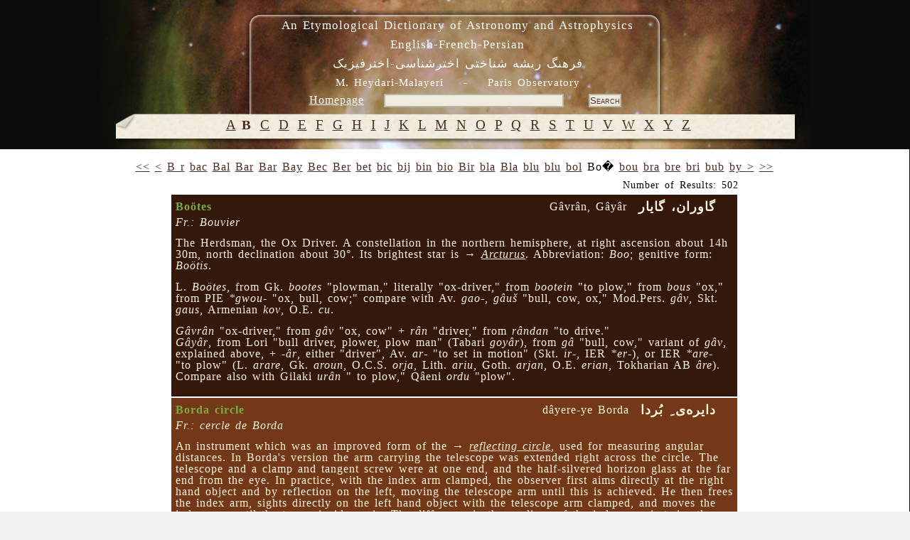

--- FILE ---
content_type: text/html; charset=UTF-8
request_url: https://dictionary.obspm.fr/index.php/index.php?showAll=1&&search=B&&formSearchTextfield=&&page=19
body_size: 10999
content:

<!DOCTYPE HTML PUBLIC "-//W3C//DTD HTML 4.01//EN"
	"http://www.w3.org/TR/html4/strict.dtd">

<html lang="en">
	<head>
		<meta http-equiv="Content-Type" content="text/html; charset=UTF-8">
    <meta name="keywords" lang="en" content="glossary, astronomy, astrophysics, persian, etymology, Heydari Malayeri">
    <meta name="keywords" lang="fr" content="glossaire, astronomie, astrophysique, persan, étymologie, Heydari Malayeri">
  
		<style type="text/css"><!-- 
			@import "/style.css"; 
			@import "/style-specific.css";
					--></style>
		<link rel="stylesheet" href="//style-avgrund.css">
		<link rel="stylesheet" href="/style-print.css" type="text/css" media="print">
		<title>An Etymological Dictionary of Astronomy and Astrophysics - English-French-Persian</title>
	</head>
	<body>
    		<div id="pageWrapper" class="container">
			<div id="masthead" class="inside">

<!-- masthead content begin -->
<div id="masthead-content" style="position:absolute;left:10px;top:10px;width:99%">
	<h1>An Etymological Dictionary of Astronomy and Astrophysics<br>English-French-Persian</h1>
	<h2><bde dir="rtl">&#1601;&#1585;&#1607;&#1606;&#1711;  &#1585;&#1740;&#1588;&#1607; &#1588;&#1606;&#1575;&#1582;&#1578;&#1740;  &#1575;&#1582;&#1578;&#1585;&#1588;&#1606;&#1575;&#1587;&#1740;-&#1575;&#1582;&#1578;&#1585;&#1601;&#1740;&#1586;&#1740;&#1705;</bde></h2>
    <div id="masthead-content-tools">
            <h3 id="author">
	M. Heydari-Malayeri&nbsp;&nbsp;&nbsp;&nbsp;-&nbsp;&nbsp;&nbsp;&nbsp;Paris Observatory</h3>


            &nbsp;&nbsp;
            
<a href="/index.php" class="link-homepage">Homepage</a>            &nbsp;&nbsp;
            <form name="formSearch" method="get" action="" id="search-form">
  <input name="formSearchTextfield" class="textfield" type="text" value="" size="30">
  &nbsp;&nbsp;&nbsp;
  <input type="submit" name="formSubmit" class="button" value="Search">
  <input type="hidden" name="showAll" value='1' >
</form>    </div>
</div>


<!-- masthead content end -->

				<hr class="hide">
			</div>
			<div class="hnav">

<!--
	you must preserve the (lack of) whitespace between elements when creating 
	your own horizontal navigation elements, otherwise the extra whitespace 
	will break the visual layout. although how it breaks (tiny spaces between 
	each element) is an effect that some may desire.
-->


<!--
<ul>
 	<li class="hide">
    	<a class="hide" href=""></a><span class="divider"> : </span>
    </li>
    <li>
    	<a	href="../"></a><span class="divider"> : </span>
    </li>
</ul>
-->


<!-- horizontal nav end -->

				<hr class="hide">
			</div>
			<div id="outerColumnContainer">
				<div id="innerColumnContainer">
					<div id="SOWrap">
						<div id="middleColumn">
							<div class="inside">




<!--- middle (main content) column begin -->


<div id='alphabetics'> <a class='alphabetics-link' href="index.php?showAll=1&&search=A">&#65;</a>  <strong class='alphabetics-link'>B</strong> <a class='alphabetics-link' href="index.php?showAll=1&&search=C">&#67;</a>   <a class='alphabetics-link' href="index.php?showAll=1&&search=D">&#68;</a>   <a class='alphabetics-link' href="index.php?showAll=1&&search=E">&#69;</a>   <a class='alphabetics-link' href="index.php?showAll=1&&search=F">&#70;</a>   <a class='alphabetics-link' href="index.php?showAll=1&&search=G">&#71;</a>   <a class='alphabetics-link' href="index.php?showAll=1&&search=H">&#72;</a>   <a class='alphabetics-link' href="index.php?showAll=1&&search=I">&#73;</a>   <a class='alphabetics-link' href="index.php?showAll=1&&search=J">&#74;</a>   <a class='alphabetics-link' href="index.php?showAll=1&&search=K">&#75;</a>   <a class='alphabetics-link' href="index.php?showAll=1&&search=L">&#76;</a>   <a class='alphabetics-link' href="index.php?showAll=1&&search=M">&#77;</a>   <a class='alphabetics-link' href="index.php?showAll=1&&search=N">&#78;</a>   <a class='alphabetics-link' href="index.php?showAll=1&&search=O">&#79;</a>   <a class='alphabetics-link' href="index.php?showAll=1&&search=P">&#80;</a>   <a class='alphabetics-link' href="index.php?showAll=1&&search=Q">&#81;</a>   <a class='alphabetics-link' href="index.php?showAll=1&&search=R">&#82;</a>   <a class='alphabetics-link' href="index.php?showAll=1&&search=S">&#83;</a>   <a class='alphabetics-link' href="index.php?showAll=1&&search=T">&#84;</a>   <a class='alphabetics-link' href="index.php?showAll=1&&search=U">&#85;</a>   <a class='alphabetics-link' href="index.php?showAll=1&&search=V">&#86;</a>   <a class='alphabetics-link' href="index.php?showAll=1&&search=W">&#87;</a>   <a class='alphabetics-link' href="index.php?showAll=1&&search=X">&#88;</a>   <a class='alphabetics-link' href="index.php?showAll=1&&search=Y">&#89;</a>   <a class='alphabetics-link' href="index.php?showAll=1&&search=Z">&#90;</a>  </div><p class="center"> <a href="/index.php/index.php?showAll=1&&search=B&&formSearchTextfield=&&page=0" title="[Frist Prev]"><<</a>  <a href="/index.php/index.php?showAll=1&&search=B&&formSearchTextfield=&&page=18" title="[Prev]"><</a>  <a href="/index.php/index.php?showAll=1&&search=B&&formSearchTextfield=&&page=0">B r</a>  <a href="/index.php/index.php?showAll=1&&search=B&&formSearchTextfield=&&page=1">bac</a>  <a href="/index.php/index.php?showAll=1&&search=B&&formSearchTextfield=&&page=2">Bal</a>  <a href="/index.php/index.php?showAll=1&&search=B&&formSearchTextfield=&&page=3">Bar</a>  <a href="/index.php/index.php?showAll=1&&search=B&&formSearchTextfield=&&page=4">Bar</a>  <a href="/index.php/index.php?showAll=1&&search=B&&formSearchTextfield=&&page=5">Bay</a>  <a href="/index.php/index.php?showAll=1&&search=B&&formSearchTextfield=&&page=6">Bec</a>  <a href="/index.php/index.php?showAll=1&&search=B&&formSearchTextfield=&&page=7">Ber</a>  <a href="/index.php/index.php?showAll=1&&search=B&&formSearchTextfield=&&page=8">bet</a>  <a href="/index.php/index.php?showAll=1&&search=B&&formSearchTextfield=&&page=9">bic</a>  <a href="/index.php/index.php?showAll=1&&search=B&&formSearchTextfield=&&page=10">bij</a>  <a href="/index.php/index.php?showAll=1&&search=B&&formSearchTextfield=&&page=11">bin</a>  <a href="/index.php/index.php?showAll=1&&search=B&&formSearchTextfield=&&page=12">bio</a>  <a href="/index.php/index.php?showAll=1&&search=B&&formSearchTextfield=&&page=13">Bir</a>  <a href="/index.php/index.php?showAll=1&&search=B&&formSearchTextfield=&&page=14">bla</a>  <a href="/index.php/index.php?showAll=1&&search=B&&formSearchTextfield=&&page=15">Bla</a>  <a href="/index.php/index.php?showAll=1&&search=B&&formSearchTextfield=&&page=16">blu</a>  <a href="/index.php/index.php?showAll=1&&search=B&&formSearchTextfield=&&page=17">blu</a>  <a href="/index.php/index.php?showAll=1&&search=B&&formSearchTextfield=&&page=18">bol</a> Bo� <a href="/index.php/index.php?showAll=1&&search=B&&formSearchTextfield=&&page=20">bou</a>  <a href="/index.php/index.php?showAll=1&&search=B&&formSearchTextfield=&&page=21">bra</a>  <a href="/index.php/index.php?showAll=1&&search=B&&formSearchTextfield=&&page=22">bre</a>  <a href="/index.php/index.php?showAll=1&&search=B&&formSearchTextfield=&&page=23">bri</a>  <a href="/index.php/index.php?showAll=1&&search=B&&formSearchTextfield=&&page=24">bub</a>  <a href="/index.php/index.php?showAll=1&&search=B&&formSearchTextfield=&&page=25">by </a>  <a href="/index.php/index.php?showAll=1&&search=B&&formSearchTextfield=&&page=20" title="[Next]">></a>  <a href="/index.php/index.php?showAll=1&&search=B&&formSearchTextfield=&&page=25" title="[Last Page]">>></a> </p><center><div id='result-details'>Number of Results: 502 </div></center><div style=''>

<center>
<div id="result-table-container">

<table id='result-table'><tr><td class='row1' ><div class='title0'><span class='term'>Boötes</span></div><div class='title2'> &nbsp;&nbsp;<!-- BEGIN FARSI --><bde dir=\"rtl\">گاوران، گایار </bde><!-- END FARSI --> &nbsp;&nbsp;</div><div class='title1'>Gâvrân, Gâyâr</div><br /><div class='title3'><i>Fr.: Bouvier</i> &nbsp;&nbsp;</div><p class='marginTop description'>The Herdsman, the Ox Driver. A constellation in the northern hemisphere, at 
right ascension about 14h 30m, north declination about 30°. 
Its brightest star is → <i><a class='linkVoir' href='?showAll=1&formSearchTextfield=Arcturus'>Arcturus</a></i>. 
Abbreviation: <i>Boo</i>; genitive form: <i>Boötis</i>.</p><p class='marginTop ety_EN'>L. <i>Boötes</i>, from Gk. <i>bootes</i> "plowman," literally "ox-driver,"  
from <i>bootein</i> "to plow," from <i>bous</i> "ox," from  
PIE <i>*gwou-</i> "ox, bull, cow;" compare with Av. 
<i>gao-, gâuš</i> "bull, cow, ox,"  Mod.Pers. <i>gâv</i>,
Skt. <i>gaus</i>, Armenian <i>kov</i>, O.E. <i>cu</i>.</p><p class='marginTop ety_PE'><i>Gâvrân</i> "ox-driver," from <i>gâv</i> "ox, cow" +  <i>rân</i> 
"driver," from <i>rândan</i> "to drive."<BR><i>Gâyâr</i>, from Lori "bull driver, plower, plow man" 
(Tabari <i>goyâr</i>), from <i>gâ</i> "bull, cow," variant 
of <i>gâv</i>, explained above, + <i>-âr</i>, either "driver", 
Av. <i>ar-</i>  "to set in motion" (Skt. <i>ir-</i>, IER 
<i>*er-</i>), or IER <i>*are-</i> "to plow" (L. <i>arare</i>, 
Gk. <i>aroun</i>, O.C.S. <i>orja</i>,  Lith. <i>ariu</i>, Goth. 
<i>arjan</i>, O.E. <i>erian</i>, Tokharian AB <i>âre</i>). 
Compare also with Gilaki <i>urân</i> " to plow," Qâeni 
<i>ordu</i> "plow".</p></td></tr><tr><td class='row2' ><div class='title0'><span class='term'>Borda circle</span></div><div class='title2'> &nbsp;&nbsp;<!-- BEGIN FARSI --><bde dir=\"rtl\">دایره‌ی ِ بُردا  </bde><!-- END FARSI --> &nbsp;&nbsp;</div><div class='title1'>dâyere-ye Borda</div><br /><div class='title3'><i>Fr.: cercle de Borda</i> &nbsp;&nbsp;</div><p class='marginTop description'>An instrument which was an improved form of the 
→ <i><a class='linkVoir' href='?showAll=1&formSearchTextfield=reflecting+circle'>reflecting circle</a></i>, used for measuring angular distances. 
In Borda's version the arm carrying the telescope was extended right 
across the circle. The telescope and a clamp and tangent screw were 
at one end, and the half-silvered horizon glass at the far end from 
the eye. In practice, with the index arm clamped, the observer first aims  
directly at the right hand object and by reflection on the left, 
moving the telescope arm until this is achieved. He then frees the index 
arm, sights directly on the left hand object with the telescope arm clamped, 
and moves the index arm until the two coincide again. The 
difference in the readings of the index arm is twice 
the angle required, so that the final sum reading must be 
divided by twice the number of double operations. 
Borda's instrument greatly contributed to the French success in measuring 
the length of the meridional arc  of the Earth's surface between Dunkirk and 
Barcelona (1792-1798). The operation carried out by 
Jean Baptiste Delambre (1749-1822) and Pierre Méchain (1744-1804) 
was essential for establishing the meter as the length unit.</p><p class='marginTop voir'>After the French physicist and naval officer Jean-Charles de Borda (1733-1799), who 
made several contributions to hydrodynamics and nautical astronomy. Borda was 
also one of the most important metrological pioneers; 
→ <i><a class='linkVoir' href='?showAll=1&formSearchTextfield=circle'>circle</a></i>.</p></td></tr><tr><td class='row1' ><div class='title0'><span class='term'>born</span></div><div class='title2'> &nbsp;&nbsp;<!-- BEGIN FARSI --><bde dir=\"rtl\">زاده  </bde><!-- END FARSI --> &nbsp;&nbsp;</div><div class='title1'>zâdé (#)</div><br /><div class='title3'><i>Fr.: né</i> &nbsp;&nbsp;</div><p class='marginTop description'>Brought forth by → <i><a class='linkVoir' href='?showAll=1&formSearchTextfield=birth'>birth</a></i>. Past participle of bear. 
→ <i><a class='linkVoir' href='?showAll=1&formSearchTextfield=born-again+AGB+star'>born-again AGB star</a></i>.</p><p class='marginTop ety_EN'>M.E., from O.E. <i>boren</i>,  p.p. of <i>beran</i> "to bear, bring, wear", from 
P.Gmc. <i>*beranan</i> (O.H.G. <i>beran</i>, Goth. <i>bairan</i>  
"to carry"), from PIE root <i>*bher-</i> "to bear; to carry" 
(cf.  
Av./O.Pers. <i>bar-</i> "to bear, carry," <i>bareθre</i> "to bear 
(infinitive)," <i>bareθri</i> "a female that bears (children), 
a mother,"  Mod.Pers. <i>bordan</i> "to carry," <i>bâr</i> 
"charge, load", <i>bârdâr</i> "pregnant,"
Skt. <I>bharati</I> "he carries," Gk. <I>pherein</i>).</p><p class='marginTop ety_PE'><i>Zâdé</i> "born," p.p.  of <i>zâdan</i> 
"give birth" (Av. <i>zan-</i>  "to bear, give birth to a child, be born," 
infinitive <i>zizâite</i>, <i>zâta-</i> "born," 
cf. Skt. <i>janati</i> "begets, bears,"
Gk. <i>gignesthai</i> "to become, happen," L. <i>gignere</i> 
"to beget," <i>gnasci</i> "to be born,"  PIE base <i>*gen-</i>
"to give birth, beget").</p></td></tr><tr><td class='row2' ><div class='title0'><span class='term'>born-again AGB star</span></div><div class='title2'> &nbsp;&nbsp;<!-- BEGIN FARSI --><bde dir=\"rtl\">ستاره‌یِ AGBیِ باز‌زاده </bde><!-- END FARSI --> &nbsp;&nbsp;</div><div class='title1'>setâre-ye AGB-ye bâzzâdé</div><br /><div class='title3'><i>Fr.: étoile AGB recyclée</i> &nbsp;&nbsp;</div><p class='marginTop description'>A → <i><a class='linkVoir' href='?showAll=1&formSearchTextfield=post-AGB'>post-AGB</a></i> star that undergoes a last 
→ <i><a class='linkVoir' href='?showAll=1&formSearchTextfield=thermal+pulse'>thermal pulse</a></i> when it is already on the 
→ <i><a class='linkVoir' href='?showAll=1&formSearchTextfield=white+dwarf'>white dwarf</a></i>  
→ <i><a class='linkVoir' href='?showAll=1&formSearchTextfield=cooling'>cooling</a></i> track. The thermal 
pulse will expand the hot central star, whereby hydrogen will be 
ingested into the → <i><a class='linkVoir' href='?showAll=1&formSearchTextfield=helium+burning'>helium burning</a></i> shell. This will temporarily 
return the star to the → <i><a class='linkVoir' href='?showAll=1&formSearchTextfield=AGB'>AGB</a></i> phase it has previously left.</p><p class='marginTop voir'>→ <i><a class='linkVoir' href='?showAll=1&formSearchTextfield=born'>born</a></i>; → <i><a class='linkVoir' href='?showAll=1&formSearchTextfield=again'>again</a></i>; 
→ <i><a class='linkVoir' href='?showAll=1&formSearchTextfield=asymptotic+giant++branch'>asymptotic giant  branch</a></i>; 
→ <i><a class='linkVoir' href='?showAll=1&formSearchTextfield=star'>star</a></i>.</p></td></tr><tr><td class='row1' ><div class='title0'><span class='term'>born-again planetary nebula</span></div><div class='title2'> &nbsp;&nbsp;<!-- BEGIN FARSI --><bde dir=\"rtl\">میغ ِ سیاره‌ای ِ باز‌زاد </bde><!-- END FARSI --> &nbsp;&nbsp;</div><div class='title1'>miq-e sayâreyi-ye bâzzâd</div><br /><div class='title3'><i>Fr.: nébuleuse planétaire recyclée</i> &nbsp;&nbsp;</div><p class='marginTop description'>A → <i><a class='linkVoir' href='?showAll=1&formSearchTextfield=planetary+nebula'>planetary nebula</a></i> which is thought to have experienced a
→ <i><a class='linkVoir' href='?showAll=1&formSearchTextfield=very+late+thermal+pulse'>very late thermal pulse</a></i> (VLTP) when the central star 
(→ <i><a class='linkVoir' href='?showAll=1&formSearchTextfield=CSPN'>CSPN</a></i>) was on the → <i><a class='linkVoir' href='?showAll=1&formSearchTextfield=white+dwarf+cooling+track'>white dwarf cooling track</a></i>. 
The VLTP event occurs when the thermonuclear 
→ <i><a class='linkVoir' href='?showAll=1&formSearchTextfield=hydrogen+shell+burning'>hydrogen shell burning</a></i> has built up a 
→ <i><a class='linkVoir' href='?showAll=1&formSearchTextfield=shell'>shell</a></i> of helium with the critical mass to ignite its 
→ <i><a class='linkVoir' href='?showAll=1&formSearchTextfield=fusion'>fusion</a></i> into carbon and
oxygen (→ <i><a class='linkVoir' href='?showAll=1&formSearchTextfield=helium+shell+burning'>helium shell burning</a></i>). Since the 
→ <i><a class='linkVoir' href='?showAll=1&formSearchTextfield=white+dwarf'>white dwarf</a></i> envelope
is shallow, the increase of pressure from this last helium shell flash
leads to the ejection of newly processed material inside the old planetary nebula,
leaving the stellar core intact. As the stellar envelope expands, its 
→ <i><a class='linkVoir' href='?showAll=1&formSearchTextfield=effective+temperature'>effective temperature</a></i> decreases and the star goes back to the
→ <i><a class='linkVoir' href='?showAll=1&formSearchTextfield=asymptotic+giant+branch'>asymptotic giant branch</a></i> (AGB) region in the 
→ <i><a class='linkVoir' href='?showAll=1&formSearchTextfield=H-R+diagram'>H-R diagram</a></i>. The subsequent 
stellar evolution is fast and will return the star back to the
→ <i><a class='linkVoir' href='?showAll=1&formSearchTextfield=Post-AGB'>Post-AGB</a></i> track in the H-R diagram:
the envelope of the star contracts, its effective temperature and
ionizing photon flux increase, and a new fast stellar wind
develops (see, e.g. J. A. Toalá et al. 2015, ApJ 799, 67).</p><p class='marginTop voir'>→ <i><a class='linkVoir' href='?showAll=1&formSearchTextfield=born'>born</a></i>; → <i><a class='linkVoir' href='?showAll=1&formSearchTextfield=again'>again</a></i>; 
→ <i><a class='linkVoir' href='?showAll=1&formSearchTextfield=planetary'>planetary</a></i>; → <i><a class='linkVoir' href='?showAll=1&formSearchTextfield=nebula'>nebula</a></i>.</p></td></tr><tr><td class='row2' ><div class='title0'><span class='term'>boron</span></div><div class='title2'> &nbsp;&nbsp;<!-- BEGIN FARSI --><bde dir=\"rtl\">بور  </bde><!-- END FARSI --> &nbsp;&nbsp;</div><div class='title1'>bor (#)</div><br /><div class='title3'><i>Fr.: bore</i> &nbsp;&nbsp;</div><p class='marginTop description'>A soft, brown, nonmetallic chemical element; symbol B.
→ <i><a class='linkVoir' href='?showAll=1&formSearchTextfield=Atomic+number'>Atomic number</a></i>  5;
→ <i><a class='linkVoir' href='?showAll=1&formSearchTextfield=atomic+weight'>atomic weight</a></i> 10.81; 
→ <i><a class='linkVoir' href='?showAll=1&formSearchTextfield=melting+point'>melting point</a></i>  about 2,300°C; 
→ <i><a class='linkVoir' href='?showAll=1&formSearchTextfield=specific+gravity'>specific gravity</a></i>  2.3 at 25°C; 
→ <i><a class='linkVoir' href='?showAll=1&formSearchTextfield=valence'>valence</a></i> +3.
Boron occurs as <i>borax</i> and <i>boric acid</i>. It is used for hardening 
steel and for producing enamels and glasses. Since it absorbs slow neutrons, it 
is used in steel alloys for making control rods in nuclear reactors. Boron was separated 
in 1808 by Joseph Louis Gay Lussac (1778-1850) and 
Louis Jacques Thénard (1777-1857) and independently by Sir Humphry Davy (1778-1829).</p><p class='marginTop ety_EN'>From <i>bor(ax)</i>, from M.Fr. <i>boras</i>, from M.L. <i>borax</i>, from 
Ar. <i>buraq</i>, from Pers. <i>burah</i> "borax, nitre, used in soldering gold" + 
<i>(car)bon</i>.</p><p class='marginTop ety_PE'><i>Bor</i>, loan from Fr., as above.</p></td></tr><tr><td class='row1' ><div class='title0'><span class='term'>Bose-Einstein condensate (BEC)</span></div><div class='title2'> &nbsp;&nbsp;<!-- BEGIN FARSI --><bde dir=\"rtl\">چگالاک ِ بوز-اینشتین </bde><!-- END FARSI --> &nbsp;&nbsp;</div><div class='title1'>cagâlâk-e Bose-Einstein</div><br /><div class='title3'><i>Fr.: condensat de Bose-Einstein</i> &nbsp;&nbsp;</div><p class='marginTop description'>A state of matter in which a group of atoms or subatomic particles, 
cooled to within → <i><a class='linkVoir' href='?showAll=1&formSearchTextfield=absolute+zero'>absolute zero</a></i>, 
coalesce into a single quantum mechanical entity 
that can be described by a → <i><a class='linkVoir' href='?showAll=1&formSearchTextfield=wave+function'>wave function</a></i>.
When a group of atoms are cooled down to very near 
absolute zero, the atoms hardly move relative to each other, because 
they have almost no free energy
to do so. Hence the atoms clump together and enter
the same → <i><a class='linkVoir' href='?showAll=1&formSearchTextfield=ground+energy+state'>ground energy state</a></i>s. 
They become identical and the whole group starts behaving as though it were a
single atom. A Bose-Einstein condensate results from a 
→ <i><a class='linkVoir' href='?showAll=1&formSearchTextfield=quantum+transition+phase'>quantum transition phase</a></i> 
called the → <i><a class='linkVoir' href='?showAll=1&formSearchTextfield=Bose-Einstein+condensation'>Bose-Einstein condensation</a></i>.  

This form of matter was predicted in 1924 by Albert Einstein on
the basis of the quantum formulations of the Indian physicist
Satyendra Nath Bose. <BR>

Bose-Einstein condensate was created for the first time in the laboratory in 1995. 
The three physicist who succeeded in producing BEC, Eric A. Cornell, Wolfgang Ketterle, 
and Carl E. Wieman, were awarded the 2001 Nobel Prize in Physics. 
Cornell and Wieman managed to do that with about 2,000 
→ <i><a class='linkVoir' href='?showAll=1&formSearchTextfield=rubidium'>rubidium</a></i> atoms cooled down to 
20 nano K, while Ketterle used more than 100,000 
→ <i><a class='linkVoir' href='?showAll=1&formSearchTextfield=sodium'>sodium</a></i> atoms.</p><p class='marginTop voir'>→ <i><a class='linkVoir' href='?showAll=1&formSearchTextfield=boson'>boson</a></i>; → <i><a class='linkVoir' href='?showAll=1&formSearchTextfield=Einstein'>Einstein</a></i>; 
→ <i><a class='linkVoir' href='?showAll=1&formSearchTextfield=condensate'>condensate</a></i>.</p></td></tr><tr><td class='row2' ><div class='title0'><span class='term'>Bose-Einstein condensation (BEC)</span></div><div class='title2'> &nbsp;&nbsp;<!-- BEGIN FARSI --><bde dir=\"rtl\">چگالش ِ بوز-اینشتین </bde><!-- END FARSI --> &nbsp;&nbsp;</div><div class='title1'>cagâleš-e Bose-Einstein</div><br /><div class='title3'><i>Fr.: condensation de Bose-Einstein</i> &nbsp;&nbsp;</div><p class='marginTop description'>A  → <i><a class='linkVoir' href='?showAll=1&formSearchTextfield=quantum+phase+transition'>quantum phase transition</a></i>
 during which the → <i><a class='linkVoir' href='?showAll=1&formSearchTextfield=boson'>boson</a></i>s 
constituting a sufficiently cooled boson gas are all clustered in the 
 → <i><a class='linkVoir' href='?showAll=1&formSearchTextfield=ground+energy+state'>ground energy state</a></i>. 
The phase transition results in a → <i><a class='linkVoir' href='?showAll=1&formSearchTextfield=Bose-Einstein+condensate'>Bose-Einstein condensate</a></i>.
This phenomenon occurs when the temperature becomes smaller than a 
critical value given by:

<i>T<SUB>c</SUB></i> = (2π<i>&#295</i><SUP>2</SUP> / <i>km</i>)(<i>n</i> / 2.612)<SUP>2/3</SUP>, 
where <i>m</i> is mass of each boson,  <i>&#295</i> is the 
→ <i><a class='linkVoir' href='?showAll=1&formSearchTextfield=reduced+Planck%5C%27s+constant'>reduced Planck's constant</a></i>, <i>k</i> is 
→ <i><a class='linkVoir' href='?showAll=1&formSearchTextfield=Boltzmann%5C%27s+constant'>Boltzmann's constant</a></i>, and <i>n</i> is the particle 
number density. When <i>T  ≤  T<SUB>c</SUB></i>, the 
→ <i><a class='linkVoir' href='?showAll=1&formSearchTextfield=de+Broglie+wavelength'>de Broglie wavelength</a></i> of 
bosons becomes comparable to the distance between bosons.</p><p class='marginTop voir'>→ <i><a class='linkVoir' href='?showAll=1&formSearchTextfield=boson'>boson</a></i>; → <i><a class='linkVoir' href='?showAll=1&formSearchTextfield=Einstein'>Einstein</a></i>; 
→ <i><a class='linkVoir' href='?showAll=1&formSearchTextfield=condensation'>condensation</a></i>.</p></td></tr><tr><td class='row1' ><div class='title0'><span class='term'>Bose-Einstein distribution</span></div><div class='title2'> &nbsp;&nbsp;<!-- BEGIN FARSI --><bde dir=\"rtl\">واباژش ِ بوز-اینشتین </bde><!-- END FARSI --> &nbsp;&nbsp;</div><div class='title1'>vâbâžeš-e Bose-Einstein</div><br /><div class='title3'><i>Fr.: distribution de Bose-Einstein</i> &nbsp;&nbsp;</div><p class='marginTop description'>For a → <i><a class='linkVoir' href='?showAll=1&formSearchTextfield=population'>population</a></i> 
of independent → <i><a class='linkVoir' href='?showAll=1&formSearchTextfield=boson'>boson</a></i>s, 
a function that specifies the number of particles in each of the allowed 
→ <i><a class='linkVoir' href='?showAll=1&formSearchTextfield=energy+state'>energy state</a></i>s.</p><p class='marginTop voir'>→ <i><a class='linkVoir' href='?showAll=1&formSearchTextfield=boson'>boson</a></i>; → <i><a class='linkVoir' href='?showAll=1&formSearchTextfield=Einstein'>Einstein</a></i>; 
→ <i><a class='linkVoir' href='?showAll=1&formSearchTextfield=distribution'>distribution</a></i>.</p></td></tr><tr><td class='row2' ><div class='title0'><span class='term'>Bose-Einstein statistics</span></div><div class='title2'> &nbsp;&nbsp;<!-- BEGIN FARSI --><bde dir=\"rtl\">آمار ِ  بوز-اینشتین </bde><!-- END FARSI --> &nbsp;&nbsp;</div><div class='title1'>âmâr-e Bose-Einstein (#)</div><br /><div class='title3'><i>Fr.: statistique de Bose-Einstein</i> &nbsp;&nbsp;</div><p class='marginTop description'>Same as → <i><a class='linkVoir' href='?showAll=1&formSearchTextfield=Bose-Einstein+distribution'>Bose-Einstein distribution</a></i>.</p><p class='marginTop voir'>→ <i><a class='linkVoir' href='?showAll=1&formSearchTextfield=boson'>boson</a></i>; → <i><a class='linkVoir' href='?showAll=1&formSearchTextfield=Einstein'>Einstein</a></i>; 
→ <i><a class='linkVoir' href='?showAll=1&formSearchTextfield=statistics'>statistics</a></i>.</p></td></tr><tr><td class='row1' ><div class='title0'><span class='term'>boson</span></div><div class='title2'> &nbsp;&nbsp;<!-- BEGIN FARSI --><bde dir=\"rtl\">بوسون </bde><!-- END FARSI --> &nbsp;&nbsp;</div><div class='title1'>boson (#)</div><br /><div class='title3'><i>Fr.: boson</i> &nbsp;&nbsp;</div><p class='marginTop description'>Any of a class of particles (such as the → <i><a class='linkVoir' href='?showAll=1&formSearchTextfield=photon'>photon</a></i>, 
→ <i><a class='linkVoir' href='?showAll=1&formSearchTextfield=pion'>pion</a></i>, or → <i><a class='linkVoir' href='?showAll=1&formSearchTextfield=alpha+particle'>alpha particle</a></i>)
that have zero or integral → <i><a class='linkVoir' href='?showAll=1&formSearchTextfield=spin'>spin</a></i> and do not obey  
the → <i><a class='linkVoir' href='?showAll=1&formSearchTextfield=Pauli+exclusion+principle'>Pauli exclusion principle</a></i>. 
The energy distribution of bosons is described by 
→ <i><a class='linkVoir' href='?showAll=1&formSearchTextfield=Bose-Einstein+statistics'>Bose-Einstein statistics</a></i>. See also: 
→ <i><a class='linkVoir' href='?showAll=1&formSearchTextfield=gauge+boson'>gauge boson</a></i>, 
→ <i><a class='linkVoir' href='?showAll=1&formSearchTextfield=Higgs+boson'>Higgs boson</a></i>,
→ <i><a class='linkVoir' href='?showAll=1&formSearchTextfield=W+boson'>W boson</a></i>,
→ <i><a class='linkVoir' href='?showAll=1&formSearchTextfield=Z+boson'>Z boson</a></i>,
→ <i><a class='linkVoir' href='?showAll=1&formSearchTextfield=intermediate+boson'>intermediate boson</a></i>.</p><p class='marginTop ety_EN'><i>Boson</i>, in honor of the Indian-American physicist 
Satyendra Nath Bose  (1894-1974).</p></td></tr><tr><td class='row2' ><div class='title0'><span class='term'>botany</span></div><div class='title2'> &nbsp;&nbsp;<!-- BEGIN FARSI --><bde dir=\"rtl\">گیاهشناسی  </bde><!-- END FARSI --> &nbsp;&nbsp;</div><div class='title1'>giyâhšenâsi (#)</div><br /><div class='title3'><i>Fr.: botanique</i> &nbsp;&nbsp;</div><p class='marginTop description'>The branch of → <i><a class='linkVoir' href='?showAll=1&formSearchTextfield=biology'>biology</a></i> that deals with 
→ <i><a class='linkVoir' href='?showAll=1&formSearchTextfield=plant'>plant</a></i>s.</p><p class='marginTop ety_EN'>From <i>botanic</i>, from Fr. <i>botanique</i>, M.L. <i>botanicus</i>, from Gk. 
<i>botanikos</i> "of herbs," from <i>botane</i> "herb, grass, pasture."</p><p class='marginTop ety_PE'><i>Giyâhšenâsi</i>, from <i>giyâh</i>, → <i><a class='linkVoir' href='?showAll=1&formSearchTextfield=plant'>plant</a></i>, 
+ <i>šenâsi</i>, → <i><a class='linkVoir' href='?showAll=1&formSearchTextfield=-logy'>-logy</a></i>.</p></td></tr><tr><td class='row1' ><div class='title0'><span class='term'>Botein (δ Ari)</span></div><div class='title2'> &nbsp;&nbsp;<!-- BEGIN FARSI --><bde dir=\"rtl\">بطین </bde><!-- END FARSI --> &nbsp;&nbsp;</div><div class='title1'>Boteyn (#)</div><br /><div class='title3'><i>Fr.: Botein</i> &nbsp;&nbsp;</div><p class='marginTop description'>A dim, red star in the constellation → <i><a class='linkVoir' href='?showAll=1&formSearchTextfield=Aries'>Aries</a></i>; 
a → <i><a class='linkVoir' href='?showAll=1&formSearchTextfield=giant'>giant</a></i> of → <i><a class='linkVoir' href='?showAll=1&formSearchTextfield=spectral+type'>spectral type</a></i>  
K2 III at a distance of 168 light-years.</p><p class='marginTop ety_EN'><i>Botein</i>, from Ar. <i>Al-Butain</i> "the little belly."</p><p class='marginTop ety_PE'><i>Boteyn</i>, from Ar. <i>Al-Butain</i>.</p></td></tr><tr><td class='row2' ><div class='title0'><span class='term'>bottle</span></div><div class='title2'> &nbsp;&nbsp;<!-- BEGIN FARSI --><bde dir=\"rtl\">بطری  </bde><!-- END FARSI --> &nbsp;&nbsp;</div><div class='title1'>botri (#)</div><br /><div class='title3'><i>Fr.: bouteille</i> &nbsp;&nbsp;</div><p class='marginTop description'>A portable vessel for liquids, typically cylindrical and often of glass or plastic  
with a narrow neck that can be closed.  
→ <i><a class='linkVoir' href='?showAll=1&formSearchTextfield=magnetic+bottle'>magnetic bottle</a></i>,  → <i><a class='linkVoir' href='?showAll=1&formSearchTextfield=Leyden+jar'>Leyden jar</a></i>.</p><p class='marginTop ety_EN'>From O.Fr. <i>bo(u)teille</i>, from L.L. <i>butticula</i> diminutive of L. <i>buttis</i> 
"a cask."</p><p class='marginTop ety_PE'><i>Botri</i>, loan from Fr. <i>bouteille</i> or E. <i>bottle</i>, as above.</p></td></tr><tr><td class='row1' ><div class='title0'><span class='term'>bottom</span></div><div class='title2'> &nbsp;&nbsp;<!-- BEGIN FARSI --><bde dir=\"rtl\">ته، پایین </bde><!-- END FARSI --> &nbsp;&nbsp;</div><div class='title1'>tah (#), pâyin (#)</div><br /><div class='title3'><i>Fr.: bas, fond</i> &nbsp;&nbsp;</div><p class='marginTop description'>1) The lowest or deepest part of anything, as distinguished from the 
→ <i><a class='linkVoir' href='?showAll=1&formSearchTextfield=top'>top</a></i>. The under or lower side; underside.   
→ <i><a class='linkVoir' href='?showAll=1&formSearchTextfield=bottom-up+structure+formation'>bottom-up structure formation</a></i>. <BR>

2) → <i><a class='linkVoir' href='?showAll=1&formSearchTextfield=bottom+quark'>bottom quark</a></i>.</p><p class='marginTop ety_EN'>M.E. <i>botme</i>; O.E. <i>botm, bodan</i> "ground, soil, lowest part" 
(cf. O.Fris. <i>boden</i> "soil," O.N. <i>botn</i>, O.H.G. <i>bodam</i>, 
Ger. <i>Boden</i> "ground, earth, soil"), akin to Pers. <i>bon</i> 
"basis; root; foundation; bottom;" Mid.Pers. 
<i>bun</i> "root; foundation; beginning;" Av. <i>būna-</i> "base, depth" (Skt. 
<i>bundha-, budhná-</i> "base, bottom," Pali <i>bunda-</i> "root of tree;" 
Gk. <i>pythmen</i> "foundation;" L. <i>fundus</i> "bottom, piece of land, 
farm," O.Ir. <i>bond</i> "sole of the foot").</p><p class='marginTop ety_PE'><i>Tah</i> "bottom; end"  
(Mid.Pers. <i>tah</i> "bottom." The origin of this term is not clear. 
It may be related to PIE <i>*tenegos</i> "water bottom;" cf. 
Gk. <i>tenagos</i> "bottom, swamp," Latvian <i>tigas</i>, from <i>*tingas</i>, from  
<i>*tenegos</i> "depth").  <BR><i>Pâyin</i> "bottom, below; at the foot of," from 
<i>pâ(y)</i> "foot; step" (Mid.Pers. <i>pâd, pây</i>; Av. <i>pad-</i> "foot;" cf. 
Skt. <i>pat</i>; Gk. <i>pos</i>, genitive <i>podos</i>; L. <i>pes</i>, 
genitive <i>pedis</i> (Fr. <i>pied</i>); P.Gmc. <i>*fot</i> (E. <i>foot</i>; Ger. <i>Fuss</i>);  
PIE <i>*pod-/*ped-</i>); + <i>-in</i> a relation suffix.</p></td></tr><tr><td class='row2' ><div class='title0'><span class='term'>bottom-up structure formation</span></div><div class='title2'> &nbsp;&nbsp;<!-- BEGIN FARSI --><bde dir=\"rtl\">دیسش ِ ساختار از پایین به بالا </bde><!-- END FARSI --> &nbsp;&nbsp;</div><div class='title1'>diseš-e sâxtâr az  pâyin bé 
         bâlâ</div><br /><div class='title3'><i>Fr.: formation des structures du bas vers le haut</i> &nbsp;&nbsp;</div><p class='marginTop description'>A → <i><a class='linkVoir' href='?showAll=1&formSearchTextfield=structure+formation'>structure formation</a></i> scenario in which small 
galaxies form first, and  larger structures are then formed in due course. Contrary to 
→ <i><a class='linkVoir' href='?showAll=1&formSearchTextfield=top-down+structure+formation'>top-down structure formation</a></i>.</p><p class='marginTop voir'>→ <i><a class='linkVoir' href='?showAll=1&formSearchTextfield=bottom'>bottom</a></i>; → <i><a class='linkVoir' href='?showAll=1&formSearchTextfield=up'>up</a></i>;
→ <i><a class='linkVoir' href='?showAll=1&formSearchTextfield=structure'>structure</a></i>;  → <i><a class='linkVoir' href='?showAll=1&formSearchTextfield=formation'>formation</a></i>; 
→ <i><a class='linkVoir' href='?showAll=1&formSearchTextfield=galaxy'>galaxy</a></i>.</p></td></tr><tr><td class='row1' ><div class='title0'><span class='term'>boulder</span></div><div class='title2'> &nbsp;&nbsp;<!-- BEGIN FARSI --><bde dir=\"rtl\">گرداله </bde><!-- END FARSI --> &nbsp;&nbsp;</div><div class='title1'>gordâle (#)</div><br /><div class='title3'><i>Fr.: bloc</i> &nbsp;&nbsp;</div><p class='marginTop description'><i>Geology</i>: A → <i><a class='linkVoir' href='?showAll=1&formSearchTextfield=sedimentary'>sedimentary</a></i>
    particle that is larger than 256 mm in size. Boulders are the
   largest particles of sediment that occur in streams and can reach the size
   of a small house (geology.com/dictionary).</p><p class='marginTop ety_EN'>From late M.E. <i>bulder</i>, possibly from Swedish <i>bullersten</i> "noisy stone"
    (large stone in a stream, causing water to roar
   around it), from <i>buller</i> "noisy" + <i>sten</i> "stone."</p><p class='marginTop ety_PE'><i>Gordâle</i> "boulder" (used in various areas of Iran: Šuštar, Kermânšâh,
   Nahâvand, Ali-Gudarz), from <i>gord</i> "kidney" + similarity/relation suffix <i>-âl</i>,
   → <i><a class='linkVoir' href='?showAll=1&formSearchTextfield=-al'>-al</a></i>.</p></td></tr><tr><td class='row2' ><div class='title0'><span class='term'>bound</span></div><div class='title2'> &nbsp;&nbsp;<!-- BEGIN FARSI --><bde dir=\"rtl\">۱) بندیده؛ ۲) کران </bde><!-- END FARSI --> &nbsp;&nbsp;</div><div class='title1'>1) bandidé;  2) karân</div><br /><div class='title3'><i>Fr.: lié; lien</i> &nbsp;&nbsp;</div><p class='marginTop description'>1) (adj.) Tied, confined by bonds. → <i><a class='linkVoir' href='?showAll=1&formSearchTextfield=bound+cluster'>bound cluster</a></i>, 
→ <i><a class='linkVoir' href='?showAll=1&formSearchTextfield=bound+charge'>bound charge</a></i>, → <i><a class='linkVoir' href='?showAll=1&formSearchTextfield=bound+system'>bound system</a></i>. <BR>
2) (n) a boundary; a limit.</p><p class='marginTop voir'>1) p.p. of → <i><a class='linkVoir' href='?showAll=1&formSearchTextfield=bind'>bind</a></i>.  2) → <i><a class='linkVoir' href='?showAll=1&formSearchTextfield=boundary'>boundary</a></i>.</p></td></tr><tr><td class='row1' ><div class='title0'><span class='term'>bound charge</span></div><div class='title2'> &nbsp;&nbsp;<!-- BEGIN FARSI --><bde dir=\"rtl\">بارِ بندیده  </bde><!-- END FARSI --> &nbsp;&nbsp;</div><div class='title1'>bâr-e bandidé</div><br /><div class='title3'><i>Fr.: charge liée</i> &nbsp;&nbsp;</div><p class='marginTop description'>Any electric charge which is bound to an atom or molecule, in contrast 
to free charge, such as metallic conduction electrons, which is 
not. Also known as → <i><a class='linkVoir' href='?showAll=1&formSearchTextfield=polarization+charge'>polarization charge</a></i>.</p><p class='marginTop voir'>→ <i><a class='linkVoir' href='?showAll=1&formSearchTextfield=bound'>bound</a></i>; → <i><a class='linkVoir' href='?showAll=1&formSearchTextfield=charge'>charge</a></i>.</p></td></tr><tr><td class='row2' ><div class='title0'><span class='term'>bound cluster</span></div><div class='title2'> &nbsp;&nbsp;<!-- BEGIN FARSI --><bde dir=\"rtl\">خوشه‌ی ِ بندیده </bde><!-- END FARSI --> &nbsp;&nbsp;</div><div class='title1'>xuše-ye bandidé</div><br /><div class='title3'><i>Fr.: amas lié</i> &nbsp;&nbsp;</div><p class='marginTop description'>A cluster of astronomical objects, such as stars or galaxies, 
held together by their mutual gravitational attraction.
→ <i><a class='linkVoir' href='?showAll=1&formSearchTextfield=bound+system'>bound system</a></i>.</p><p class='marginTop ety_EN'><i>Bound</i>, p.p. of → <i><a class='linkVoir' href='?showAll=1&formSearchTextfield=bind'>bind</a></i>; → <i><a class='linkVoir' href='?showAll=1&formSearchTextfield=cluster'>cluster</a></i>.</p><p class='marginTop ety_PE'><i>Xušé</i>, → <i><a class='linkVoir' href='?showAll=1&formSearchTextfield=cluster'>cluster</a></i>;
<i>bandidé</i> p.p. of <i>bandidan</i>, → <i><a class='linkVoir' href='?showAll=1&formSearchTextfield=bind'>bind</a></i>.</p></td></tr></table>
<!-- END of result-table-container -->
</div>
</center> 


</div><p class="center"> <a href="/index.php/index.php?showAll=1&&search=B&&formSearchTextfield=&&page=0" title="[Frist Prev]"><<</a>  <a href="/index.php/index.php?showAll=1&&search=B&&formSearchTextfield=&&page=18" title="[Prev]"><</a>  <a href="/index.php/index.php?showAll=1&&search=B&&formSearchTextfield=&&page=0">B r</a>  <a href="/index.php/index.php?showAll=1&&search=B&&formSearchTextfield=&&page=1">bac</a>  <a href="/index.php/index.php?showAll=1&&search=B&&formSearchTextfield=&&page=2">Bal</a>  <a href="/index.php/index.php?showAll=1&&search=B&&formSearchTextfield=&&page=3">Bar</a>  <a href="/index.php/index.php?showAll=1&&search=B&&formSearchTextfield=&&page=4">Bar</a>  <a href="/index.php/index.php?showAll=1&&search=B&&formSearchTextfield=&&page=5">Bay</a>  <a href="/index.php/index.php?showAll=1&&search=B&&formSearchTextfield=&&page=6">Bec</a>  <a href="/index.php/index.php?showAll=1&&search=B&&formSearchTextfield=&&page=7">Ber</a>  <a href="/index.php/index.php?showAll=1&&search=B&&formSearchTextfield=&&page=8">bet</a>  <a href="/index.php/index.php?showAll=1&&search=B&&formSearchTextfield=&&page=9">bic</a>  <a href="/index.php/index.php?showAll=1&&search=B&&formSearchTextfield=&&page=10">bij</a>  <a href="/index.php/index.php?showAll=1&&search=B&&formSearchTextfield=&&page=11">bin</a>  <a href="/index.php/index.php?showAll=1&&search=B&&formSearchTextfield=&&page=12">bio</a>  <a href="/index.php/index.php?showAll=1&&search=B&&formSearchTextfield=&&page=13">Bir</a>  <a href="/index.php/index.php?showAll=1&&search=B&&formSearchTextfield=&&page=14">bla</a>  <a href="/index.php/index.php?showAll=1&&search=B&&formSearchTextfield=&&page=15">Bla</a>  <a href="/index.php/index.php?showAll=1&&search=B&&formSearchTextfield=&&page=16">blu</a>  <a href="/index.php/index.php?showAll=1&&search=B&&formSearchTextfield=&&page=17">blu</a>  <a href="/index.php/index.php?showAll=1&&search=B&&formSearchTextfield=&&page=18">bol</a> Bo� <a href="/index.php/index.php?showAll=1&&search=B&&formSearchTextfield=&&page=20">bou</a>  <a href="/index.php/index.php?showAll=1&&search=B&&formSearchTextfield=&&page=21">bra</a>  <a href="/index.php/index.php?showAll=1&&search=B&&formSearchTextfield=&&page=22">bre</a>  <a href="/index.php/index.php?showAll=1&&search=B&&formSearchTextfield=&&page=23">bri</a>  <a href="/index.php/index.php?showAll=1&&search=B&&formSearchTextfield=&&page=24">bub</a>  <a href="/index.php/index.php?showAll=1&&search=B&&formSearchTextfield=&&page=25">by </a>  <a href="/index.php/index.php?showAll=1&&search=B&&formSearchTextfield=&&page=20" title="[Next]">></a>  <a href="/index.php/index.php?showAll=1&&search=B&&formSearchTextfield=&&page=25" title="[Last Page]">>></a> </p><!--- middle (main content) column end -->

								<hr class="hide">
							</div>
						</div>
						<div id="leftColumn">
							<div class="inside">

<!--- left column begin -->

<!--- left column end -->

								<hr class="hide">
							</div>
						</div>
						<div class="clear"></div>
					</div>
					<div id="rightColumn">

						<div class="inside">

<!--- right column begin -->


<!--- right column end -->

							<hr class="hide">
						</div>
					</div>
					<div class="clear"></div>

				</div>
			</div>
			<div id="footer" class="inside">
<!-- footer begin -->
<div>
<img src="images/logo-obs-psl.jpg" alt="Observatoire de Paris" longdesc="http://www.obspm.fr/obsparis.fr.shtml" />
<p style="margin:0;">
	&copy; 2005-2022 by <a href="mailto:m.heydari@obspm.fr">M. Heydari-Malayeri</a></p>
&nbsp;&nbsp;designed &amp; developed by <a href="http://www.apoio.fr" target="_blank">Mahyar Sepehr</a>
<!-- footer end -->
</div>
	<div class="clear"></div>
			  <hr class="hide">
			</div>
		</div>
		<link rel="stylesheet" href="/js/jquery-ui-1.10.3.css">
        <script type="text/javascript" src="/js/jquery-1.9.1.js"></script>
        <script type="text/javascript" src="/js/jquery-ui-1.10.3.js"></script>
		        	<script type="text/javascript" src="/js/jquery.avgrund.js"></script>
	        <script type="text/javascript" src="/js/custom.js"></script>
				<script type="text/javascript">
        			$(function() { 
				// Your code using failsafe $ alias here...
				//$("#static-page").hide();
        
				$("#static-page-bg").animate({"opacity":"1","duration":"1000"}).fadeTo(3000, 0.7);
				$('#result-table .show-FAKE').avgrund({
					height: 500,
					width: 800,
					holderClass: 'custom',
					showClose: true,
					showCloseText: 'close',
					onBlurContainer: '.container',
					template: 
						function(elem){
							var term = elem.attr("x-term");
							var templ = "<iframe style='width:100%;border:none;overflow:hidden;' scrolling=\"no\" src='https://lerma.obspm.fr/dictionary/graph/concept/%id%/depth/1" + term + "'></iframe>";
							return templ;
						}
				});
				$( "#result-table .show-chart" ).dialog({
				  autoOpen: false,
				  height: 500,
				  width: 950,
				  modal: true,
				  /*buttons: {
					
					Close: function() {
					  $( this ).dialog( "close" );
					}
				  },*/
				  /*close: function() {
					allFields.val( "" ).removeClass( "ui-state-error" );
				  }*/
				});
				   $( "#result-table .show" )
				  .button()
				  .click(function(elem) {
				  	var xid = this.getAttribute("x-id");//this.attributes[1].value;//.nodeValue;
            $( "#chart-" + xid ).dialog( "open" );
				  });

			});
			 $("#myLink").click(function(e){
				$("#alphabetics").fadeOut("slow");
				//alert("As you can see, the link no longer took you to jquery.com");
				//e.preventDefault();

			 });      
  		        </script>
		<style type="text/css"><!-- 
			@import "/style-last.css"; 
			
		--></style>
<!-- Piwik obs -->
<script type="text/javascript">
  var _paq = _paq || [];
  _paq.push(['trackPageView']);
  _paq.push(['enableLinkTracking']);
  (function() {
    var u="//analytics.obspm.fr/";
    _paq.push(['setTrackerUrl', u+'piwik.php']);
    _paq.push(['setSiteId', 21]);
    var d=document, g=d.createElement('script'), s=d.getElementsByTagName('script')[0];
    g.type='text/javascript'; g.async=true; g.defer=true; g.src=u+'piwik.js'; s.parentNode.insertBefore(g,s);
  })();
</script>
<noscript><p><img src="//analytics.obspm.fr/piwik.php?idsite=21" style="border:0;" alt="" /></p></noscript>
<!-- End Piwik Code -->
<noscript><p><img src="//aramis.obspm.fr/~heydari/piwik/piwik.php?idsite=1" style="border:0;" alt="" /></p></noscript>
<!-- End Piwik Code -->
	</body>
</html>
